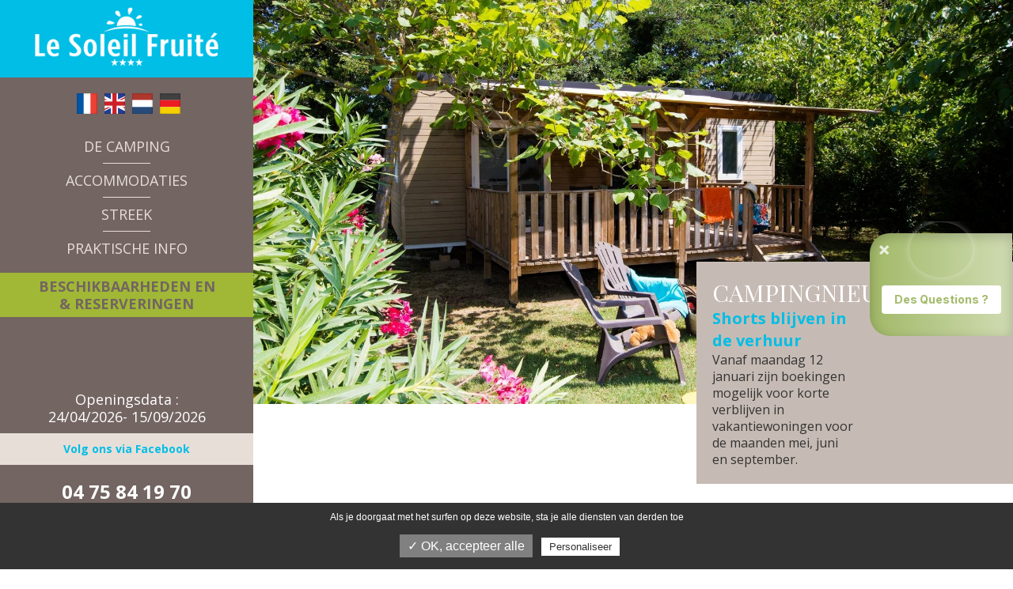

--- FILE ---
content_type: text/html; charset=ISO-8859-1
request_url: https://www.lesoleilfruite.com/nl/camping-rhones-alpes
body_size: 7374
content:
<!DOCTYPE html>
<html lang="nl">
<head>
	<meta charset="iso-8859-1">
	<base href="https://www.lesoleilfruite.com/">
	<title>Camping Rhône-Alpes | Le Soleil Fruité</title>
<meta name="description" content="Kom genieten op onze camping in de regio Rhône-Alpes. Beleef de mooie omgeving en ervaar alle toffe faciliteiten en activiteiten op de camping. Boek nu!">
<meta name="robots" content="index,follow">
	<link rel="alternate" hreflang="fr-FR" href="https://www.lesoleilfruite.com/fr/camping-rhones-alpes" />
	<link rel="alternate" hreflang="en-GB" href="https://www.lesoleilfruite.com/en/nouvelle-page-copie-copie-copie" />
	<link rel="alternate" hreflang="nl-NL" href="https://www.lesoleilfruite.com/nl/camping-rhones-alpes" />
	<link rel="alternate" hreflang="de-DE" href="https://www.lesoleilfruite.com/de/nouvelle-page-copie-copie-copie" />
	<meta name="viewport" content="width=device-width, initial-scale=1">
<meta content="IE=edge,chrome=1" http-equiv="X-UA-Compatible"/>
<!--[if lt IE 9]>
	<script src="http://html5shiv.googlecode.com/svn/trunk/html5.js"></script>
	<script src="https://cdnjs.cloudflare.com/ajax/libs/respond.js/1.4.2/respond.min.jss"></script>
<![endif]-->

<meta name="google-site-verification" content="GhRRmbtiVwlJOvbOHH8H3Nxgae3o0psFRM5SD4zeqb8" />

<!-- Google Tag Manager -->
<script>(function(w,d,s,l,i){w[l]=w[l]||[];w[l].push({'gtm.start':
new Date().getTime(),event:'gtm.js'});var f=d.getElementsByTagName(s)[0],
j=d.createElement(s),dl=l!='dataLayer'?'&l='+l:'';j.async=true;j.src=
'https://www.googletagmanager.com/gtm.js?id='+i+dl;f.parentNode.insertBefore(j,f);
})(window,document,'script','dataLayer','GTM-5888H7N');</script>
<!-- End Google Tag Manager -->

 <!-- Matomo Tag Manager -->
<script>
var _mtm = window._mtm = window._mtm || [];
_mtm.push({'mtm.startTime': (new Date().getTime()), 'event': 'mtm.Start'});
(function() {
var d=document, g=d.createElement('script'), s=d.getElementsByTagName('script')[0];
g.async=true; g.src='https://analytics.premiere.page/js/container_asJ0M7ke.js'; s.parentNode.insertBefore(g,s);
})();
</script>
<!-- End Matomo Tag Manager --> 

<!-- Global site tag (gtag.js) - Google Analytics 
<script async src="https://www.googletagmanager.com/gtag/js?id=UA-153681322-1"></script>

 window.dataLayer = window.dataLayer || [];
 function gtag(){dataLayer.push(arguments);}
 gtag('js', new Date());
 gtag('set', 'linker', {
     'domains': ['premium.secureholiday.net', 'www.premium.secureholiday.net', 'secureholiday.net', 'www.secureholiday.net', 'payline.com', 'www.payline.com', 'lesoleilfruite.com'],
     'decorate_forms': true,
   });

  gtag('config', 'UA-153681322-1');
</script>
-->

<link href="ressources/images/favicon.ico" rel="shortcut icon"/>
<link href="ressources/images/favicon.ico" type="image/x-icon" rel="icon"/>
<link href="ressources/images/favicon.png" type="image/png" rel="icon"/>

<link rel="stylesheet" href="ressources/css/style-10.css" media="screen" />

<!-- Webmaster Tools -->
<meta name="google-site-verification" content="oWzZybz0Z774yjv5lcyHwwST4zW0gUqFtd8tUSXbbnc" />

<!-- Tarteaucitron -->
<script type="text/javascript" src="https://rgpd.camp-ebox.com/tarteaucitron/tarteaucitron.js"></script>
<script type="text/javascript">
	// Langue
	var tarteaucitronForceLanguage = 'nl';
	
	// Version Camp-Ebox
	var campeboxVersion = 4;
	
	// Init	
	tarteaucitron.init({
		"hashtag": "#tarteaucitron",
		"highPrivacy": false,
		"orientation": "bottom",
		"adblocker": false,
		"showAlertSmall": false,
		"cookieslist": false,
		"removeCredit": false,
		"handleBrowserDNTRequest": false,
	});

	// --> Analytics Universal
     // tarteaucitron.user.analyticsUa = 'UA-153681322-1';
     // tarteaucitron.user.analyticsMore = function () { 
      /* add here your optionnal ga.push() */ 
     // ga('set', 'allowLinker', true);
     // ga('require', 'linker');
     // ga('linker:autoLink', ['premium.secureholiday.net', 'www.premium.secureholiday.net', 'secureholiday.net', 'www.secureholiday.net', 'payline.com', 'www.payline.com', 'lesoleilfruite.com'], false, true);
      // };
     // (tarteaucitron.job = tarteaucitron.job || []).push('analytics');
	
	// Google Maps Embed
	(tarteaucitron.job = tarteaucitron.job || []).push('googlemapsembed');

        // Google maps Region
        (tarteaucitron.job = tarteaucitron.job || []).push('googlemapsregion');

	// --- /// SECUREHOLIDAY V3 - 2020 - bookingpremium
	tarteaucitron.user.idSecureholidayV3_2020= 2327;
	(tarteaucitron.job = tarteaucitron.job || []).push('secureholidayV3_2020');

</script>

<!-- Hotjar Tracking Code for Le Soleil Fruite > redonlinemarketing.fr -->
<script>
    (function(h,o,t,j,a,r){
        h.hj=h.hj||function(){(h.hj.q=h.hj.q||[]).push(arguments)};
        h._hjSettings={hjid:3345548,hjsv:6};
        a=o.getElementsByTagName('head')[0];
        r=o.createElement('script');r.async=1;
        r.src=t+h._hjSettings.hjid+j+h._hjSettings.hjsv;
        a.appendChild(r);
    })(window,document,'https://static.hotjar.com/c/hotjar-','.js?sv=');
</script>



</head>
<body>
		<div id="page_42" class="wrapper">
		<!-- Google Tag Manager (noscript) -->
<noscript><iframe src="https://www.googletagmanager.com/ns.html?id= GTM-5888H7N  "
height="0" width="0" style="display:none;visibility:hidden"></iframe></noscript>
<!-- End Google Tag Manager (noscript) -->

<button class="hamburger hamburger--elastic" tabindex="0"
	aria-label="Menu" role="button" type="button" aria-controls="navigation" >
	<span class="hamburger-box">
		<span class="hamburger-inner"></span>
	</span>
	<span class="hamburger-label">Menu</span>
</button>
<header id="main_header" class="container-fluid main_header">
  <div class="row">

    <div id="logo">
      <a href="nl/">
        <img src="ressources/images/logo-camping-le-soleil-fruite.png" width="186" height="90" alt="Logo camping Le Soleil Fruite" />
      </a>
    </div>

    <nav id="nav_lang">
      <ul>
        <li><a href="fr/" title="Site en Francais"><i class="icons-flag-fr">Website in het Frans</i></a></li>
        <li><a href="en/" title="Website in English"><i class="icons-flag-en">Website in het Engels</i></a></li>
        <li><a href="nl/" title="Website in het Nederlands"><i class="icons-flag-nl">Website in het Nederlands</i></a></li>
        <li><a href="de/" title="Webseite auf Deutsch"><i class="icons-flag-de">Website in het Duits</i></a></li>
      </ul>
    </nav>

    <div id="header_info">
      <span class="open_date">Openingsdata : <br />24/04/2026- 15/09/2026</span>
    </div>

    <nav id="menu">
      <ul class="navigation"><!--
--><li class="menu-1 id-1">
<a href="javascript:;" title="De camping" class="noclic">De camping</a>
<div class="sousmenu"><ul><!--
--><li class="menu-1-1 id_sm-1_2"><a href="https://www.lesoleilfruite.com/nl/" title="Home">Home</a></li><!--
--><li class="menu-1-2 id_sm-1_3"><a href="https://www.lesoleilfruite.com/nl/waterpark" title="Waterpark">Waterpark</a></li><!--
--><li class="menu-1-3 id_sm-1_22"><a href="https://www.lesoleilfruite.com/nl/speciaal-voor-kinderen" title="Speciaal voor kinderen">Speciaal voor kinderen</a></li><!--
--><li class="menu-1-4 id_sm-1_4"><a href="https://www.lesoleilfruite.com/nl/animaties" title="Animaties">Animaties</a></li><!--
--><li class="menu-1-5 id_sm-1_5"><a href="https://www.lesoleilfruite.com/nl/faciliteiten" title="Faciliteiten ">Faciliteiten </a></li><!--
--><li class="menu-1-6 id_sm-1_23"><a href="https://www.lesoleilfruite.com/nl/kinderboerderij" title="Kinderboerderij">Kinderboerderij</a></li><!--
--></ul></div>
</li><!--
--><li class="menu-2 id-14">
<a href="javascript:;" title="Accommodaties" class="noclic">Accommodaties</a>
<div class="sousmenu"><ul><!--
--><li class="menu-2-1 id_sm-14_6"><a href="https://www.lesoleilfruite.com/nl/stacaravans" title="Stacaravans">Stacaravans</a></li><!--
--><li class="menu-2-2 id_sm-14_40"><a href="https://www.lesoleilfruite.com/nl/lodgetenten" title="Lodgetenten ">Lodgetenten </a></li><!--
--><li class="menu-2-3 id_sm-14_7"><a href="https://www.lesoleilfruite.com/nl/kampeerplaatsen" title="Kampeerplaatsen">Kampeerplaatsen</a></li><!--
--><li class="menu-2-4 id_sm-14_8"><a href="https://www.lesoleilfruite.com/nl/tarieven" title="Tarieven">Tarieven</a></li><!--
--></ul></div>
</li><!--
--><li class="menu-3 id-9">
<a href="https://www.lesoleilfruite.com/nl/streek" title="Streek">Streek</a>
</li><!--
--><li class="menu-4 id-15">
<a href="javascript:;" title="Praktische info" class="noclic">Praktische info</a>
<div class="sousmenu"><ul><!--
--><li class="menu-4-1 id_sm-15_10"><a href="https://www.lesoleilfruite.com/nl/fotogalerij" title="Fotogalerij">Fotogalerij</a></li><!--
--><li class="menu-4-2 id_sm-15_11"><a href="https://www.lesoleilfruite.com/nl/nieuws" title="Nieuws">Nieuws</a></li><!--
--><li class="menu-4-3 id_sm-15_12"><a href="https://www.lesoleilfruite.com/nl/contact-route" title="Contact / Route">Contact / Route</a></li><!--
--></ul></div>
</li><!--
--></ul>
    </nav>

    <a href="https://bookingpremium.secureholiday.net/nl/2327/" class="btn_bg_green_h btn_tarif" target="_blank">Beschikbaarheden en <br />&amp; reserveringen</a>

    <div class="main_header_B">
      <span class="open_date">Openingsdata : <br />24/04/2026- 15/09/2026</span>
      <a href="https://fr-fr.facebook.com/campinglesoleilfruite/" target="_blank" class="btn_facebook">Volg ons via Facebook</a>
      <span class="tel_header"><i class="icons-tel_header">&nbsp;</i> 04 75 84 19 70</span>
      <span class="mention_header">Ontwerp  <a href="http://www.ese-communication.com/fr/" rel="nofollow">ESE Communication</a> 
        <br /><a href="https://www.lesoleilfruite.com/nl/mentions-legales">Disclaimer</a>
        <br /> <a href="https://www.lesoleilfruite.com/nl/privacy-policy">Privacybeleid</a></span>
    </div>

  </div>
</header>
	<section id="slider_top" class="slider_top header_W_P">
	  <div class="">
		<img width="1600" height="851" src="ressources/images/slider_top-placeholder.png" alt="placeholder" class="slider_top-placeholder"/>
		<div class="flexslider">
		  <ul class="slides">
			
				<li>
				  <figure><div>
					<img width="1600" height="851" src="https://www.lesoleilfruite.com/ressources/medias/398-editeur_page_bloc_element-171-galerie-soleil-fruite-2017-0023-copier-1600x851.jpg" alt="171 galerie soleil fruite 2017 0023 copier"/>
					</div></figure>
				</li>
			
			
			
			
			
		  </ul>
		</div>
	  </div>
	</section>
<aside id="actu_teaser" class="actu_teaser header_W_P container-fluid wow fadeInRight" data-wow-delay="400ms">
  <div class="row">

    <div class="actu_teaser-content col-lg-5 col-lg-offset-7">
      <div class="flexslider">
        <ul class="slides">
          <li class="article_actu" data-url="https://www.lesoleilfruite.com/nl/shorts-blijven-in-de-verhuur">
            <a href="https://www.lesoleilfruite.com/nl/nieuws" class="inner_li row">
              
              <span class="col-xs-8 col-xs-offset-1 col-sm-6 col-sm-offset-0 article_actu-tx">
                <span class="inner">
                  <span class="titre">Campingnieuws</span><br />
                  <span class="sstitre">Shorts blijven in de verhuur</span><br />
                  <span class="tx">Vanaf maandag 12 januari zijn boekingen mogelijk voor korte verblijven in vakantiewoningen voor de maanden mei, juni en september.</span>
                </span>
              </span>
            </a>
            </li>
        </ul>
      </div>
    </div>

  </div>
</aside><section id="main_section" class="header_W_P main_section container-fluid">
	<div class="main_section-inner row">

		
			<header class="main_section-header col-xs-10 col-xs-offset-1 col-sm-10 col-sm-offset-1">
				<div class="bar_B">
					<h1>Camping Rh&ocirc;ne-Alpes: ontdek ons vakantieparadijs</h1>

<p>Van de indrukwekkende Franse Alpen tot aan de weelderige groene landschappen van de <a href="https://www.lesoleilfruite.com/nl/camping-ardeche"><span style="color:#a1b835;"><u>Ard&egrave;che</u></span></a> en de betoverende schoonheid van de Dr&ocirc;me&hellip;. Kamperen in de regio Rh&ocirc;ne-Alpes is een heerlijke beleving en perfect voor een geweldige vakantie. Camping Le Soleil Fruit&eacute; is gelegen in het departement Dr&ocirc;me en hier geniet u van een heerlijke vakantie met het gezin of met vrienden. Ontdek snel meer!</p>

				</div>
			</header>
		
				
		<section class="main_section-content col-xs-10 col-xs-offset-1 col-sm-8 col-sm-offset-2">
			<div class="row">
				
					<div class="col-sm-5 col-md-12 col-lg-5 wow fadeIn">
						<h2>Ontdek de regio Rh&ocirc;ne-Alpes vanaf de camping</h2>

<p>Beleef tijdens een verblijf in de regio Rh&ocirc;ne-Alpes wandelroutes die leiden naar verborgen bergtoppen, maak kennis met de lokale flora en fauna of verken de schilderachtige dorpjes die doordrenkt zijn van eeuwenoude geschiedenis en cultuur. In de oorspronkelijke regio Rh&ocirc;ne-Alpes, waar Camping Le Soleil Fruit&eacute; voor de samenvoeging met de <a href="https://www.lesoleilfruite.com/nl/camping-auvergne"><span style="color:#a1b835;"><u>Auvergne</u></span></a> ook deel van was, kunt u diverse schitterende bezienswaardigheden ontdekken. We zetten graag de 5 mooiste op een rijtje:</p>

<h3>1. Mont Blanc</h3>

<p>Als hoogste berg van West-Europa is de Mont Blanc een icoon van de Alpen en de <i>place to be</i> voor bergbeklimmers en natuurliefhebbers. Bovendien geniet u van de top van de mooiste vergezichten.</p>

<h3>2. <a href="https://www.lesoleilfruite.com/nl/le-palais-ideal-du-facteur-cheval"><span style="color:#a1b835;"><u>Palais Id&eacute;al du Facteur Cheval</u></span></a></h3>

<p>Dit unieke bouwwerk in Hauterives is het levenswerk van postbode Ferdinand Cheval, die 33 jaar lang een betoverend paleis van kiezels en stenen heeft gebouwd, ge&iuml;nspireerd door zijn dromen en verbeelding.</p>

<h3>3. <a href="https://www.lesoleilfruite.com/nl/camping-lyon"><span style="color:#a1b835;"><u>Lyon</u></span></a></h3>

<p>Deze historische stad staat op de werelderfgoedlijst van Unesco vanwege de prachtige architectuur, de oude steegjes van Vieux Lyon, de indrukwekkende kathedraal en het bruisende culinaire aanbod.</p>

<h3>4. Gorges de l&#39;Ard&egrave;che</h3>

<p>De Gorges de l&rsquo;Ard&egrave;che is een wonderbaarlijke kloof gevormd door de rivier de Ard&egrave;che en biedt adembenemende uitzichten en prachtige natuur. Verken de kloof per kano, auto of te voet en bewonder de natuurlijke rotsformaties.</p>

<h3>5. Annecy</h3>

<p>Dit charmante stadje staat bekend om het prachtige meer van Annecy, omringd door betoverende Alpenlandschappen. De stad zelf is schilderachtig met middeleeuwse straatjes, kleurrijke huizen en een historisch centrum.</p>

					</div>
				
				
					<div class="col-sm-5 col-sm-offset-2 col-md-12 col-md-offset-0 col-lg-5 col-lg-offset-2 wow fadeIn" data-wow-delay="400ms">
						<h2>Faciliteiten op onze camping in Frankrijk in de Rh&ocirc;ne Alpes</h2>

<p>Ultiem genieten tijdens een vakantie in de Rh&ocirc;ne Alpes kan bij Camping Le Soleil Fruit&eacute;. Spring in het verkoelende water van een van onze <a href="https://www.lesoleilfruite.com/nl/waterpark"><span style="color:#a1b835;"><u>zwembaden</u></span></a> of kies voor een plons in het water vanaf onze waterglijbaan. Dit is perfect na bijvoorbeeld meedoen aan een gaaf sporttoernooi of een van de andere activiteiten onder begeleiding van het enthousiaste animatieteam. Bovendien kunnen de jongste gasten in de ochtend lekker spelen met leeftijdsgenootjes tijdens de Miniclub. Verder vindt u op onze camping een lekker restaurant. Hier kunt u onder andere genieten van salades, pizza&rsquo;s, vlees- en visgerechten, gemaakt met lokale ingredi&euml;nten.</p>

<h2>Boek uw verblijf op de camping in de Rh&ocirc;ne Alpes in Frankrijk</h2>

<p>Als u wilt verblijven bij Camping Le Soleil Fruit&eacute; kunt u kiezen uit diverse comfortabele <a href="https://www.lesoleilfruite.com/nl/vakantiehuisjes-drome"><span style="color:#a1b835;"><u>accommodaties</u></span></a> zoals lodgetenten en stacaravans of voor een <a href="https://www.lesoleilfruite.com/nl/kampeerplaatsen"><span style="color:#a1b835;"><u>ruime staanplaats</u></span></a> voor tenten, caravans en campers. Zo kan iedereen op zijn of haar eigen manier de sfeer van onze gezellige camping proeven. Kom daarom heerlijk genieten tussen de fruitbomen op onze camping in de Rh&ocirc;ne-Alpes. Boek nu!</p>

					</div>
				
			</div>
		</section>
	
	</div>
</section><div id="wrapper-footer" class="header_W_P container-fluid">
	<footer id="main_footer" class="row main_footer">

		<div class="main_footer-top col-xs-10 col-xs-offset-1 col-sm-8 col-sm-offset-2">
			<div class="row">
				<div class="main_footer-doc col-sm-3">
					<span class="titre bar_B">Documents utiles</span>
					<ul class="list_dl">
						<li><a target="_blank" href="ressources/documents/brochure-2025-camping-soleil-fruite.pdf">Notre brochure</a></li>
                        <li><a target="_blank" href="ressources/documents/plan-2025-camping-soleil-fruite.pdf">Plan du camping</a></li>
						<li><a target="_blank" href="ressources/documents/cgv-soleil-fruite-2024.pdf">Conditions Générales de Vente</a></li>
                      	<li><a target="_blank" href="ressources/documents/reglement-interieur-2024.pdf">Réglement intérieur</a></li>
						<li><a target="_blank" href="ressources/documents/menu-restaurant-2025---camping-soleil-fruite.pdf">Carte du Restaurant</a></li>
					</ul>
				</div>
				<div class="main_footer-addr col-sm-4 col-sm-offset-1">
					<span class="titre bar_B">Nos Coordonnées</span>
					<p><strong>Camping Le Soleil Fruité</strong><br />
					480 chemin des Communaux<br />
					26300 Châteauneuf Sur Isère<br />
					<br />
					<strong>Tél. 33 (0)4 75 84 19 70</strong><br />
					Fax: 33 (0)4 75 78 05 85<br />
					<br />
					GPS : 45°00&#8217;06.5&#8217;&#8217;N - 4°53&#8217;41.8&#8217;&#8217;E</p>
				</div>
				<div class="main_footer-reso col-sm-3 col-sm-offset-1">
					<span class="titre bar_B">Réseaux sociaux</span>
					<ul class="list_reso">
						<li><a href="https://fr-fr.facebook.com/campinglesoleilfruite/" class="icons-facebook">Facebook</a></li>
            <li><a href="https://www.instagram.com/campinglesoleilfruite/?hl=fr" class="icons-instagram">Instagram</a></li>
						<li><a href="https://www.tripadvisor.fr/Hotel_Review-g1369951-d3822334-Reviews-Camping_Le_Soleil_Fruite-Chateauneuf_sur_Isere_Drome_Auvergne_Rhone_Alpes.html" class="icons-tripadvisor">TripAdvisor</a></li>
					</ul>
				</div>
			</div>
          
          <div class="row">
            <ul id="list_logo">
              
              <li><img src="ressources/images/card acsi 2026.jpg" title="Acsi camping card"/></li>
              <li><img src="ressources/images/adac-campcard-2023.jpg" title="Adac camping card"/></li>

              <li><img src="ressources/images/acsi.gif" title="Acsi"/></li>
              <li><img src="ressources/images/ancv.gif" title="Ancv"/></li>
              <li><img src="ressources/images/tourisme.gif" title="Tourisme"/></li>
              <li><a href="https://www.camping-drome.com/" target="_blank" rel="nofollow" class=""><img src="ressources/images/camping-drome.png" title="Camping Drome"/></a></li>
              <li><a href="https://www.campingdirect.com/fr/reservation-emplacement-mobil-home/drome/camping-chateauneuf-sur-isere/camping-le-soleil-fruite" target="_blank" rel="dofollow" class=""><img src="ressources/images/water-park.png" title="Waterpark"/></a></li>
              <li><a href="https://www.camping-parc-aquatique.fr/camping/camping-drome-le-soleil-fruite/" target="_blank" rel="noopener"><img src="/ressources/medias/253-galerie-camping-parc-aquatique-soleil-fruite.png" alt="camping soleil fruité avec parc aquatique" width="110px" /></a></li>
            </ul>
          </div>
		</div>

	</footer>
</div>
	</div>
	<script
  src="https://code.jquery.com/jquery-3.2.1.min.js"
  integrity="sha256-hwg4gsxgFZhOsEEamdOYGBf13FyQuiTwlAQgxVSNgt4="
  crossorigin="anonymous"></script>

<script src="https://cdnjs.cloudflare.com/ajax/libs/jquery.hoverintent/1.9.0/jquery.hoverIntent.min.js"></script>
<script src="https://cdnjs.cloudflare.com/ajax/libs/jquery-easing/1.4.1/jquery.easing.min.js"></script>
<script src="https://cdnjs.cloudflare.com/ajax/libs/smoothscroll/1.4.6/SmoothScroll.min.js"></script>

<!--  Plug -->
<script src="https://cdnjs.cloudflare.com/ajax/libs/flexslider/2.6.4/jquery.flexslider-min.js"></script>
<script src="ressources/plugin/fancybox/jquery_fancybox.js"></script>

<!-- FancyBox > Add Thumbnail helper (this is optional) -->
<script src="ressources/plugin/fancybox/helpers/jquery_fancybox-thumbs.js?v=1.0.7"></script>

<script src="ressources/plugin/jquery_vgrid_min.js"></script>
<script src="ressources/js/script.js"></script>

<script src="https://cdnjs.cloudflare.com/ajax/libs/wow/1.1.2/wow.min.js"></script>
<script>new WOW().init();</script>


<!-- Balise d'intégration de Tess Consulting -->
<script async
id='xeko-embed-chatbot-script'
data-chatbot-id='693ad8e013d2de503461b801'
src='https://cdn.xeko.ai/embed.js'>
</script>


<script type="application/ld+json">
{
"@context": "http://schema.org/",
"@type": "Campground",
"name": "Camping Le Soleil Fruité",
"telephone": "+33475841970",
"image": "https://www.lesoleilfruite.com/ressources/images/logo-camping-le-soleil-fruite.png",
"email": "contact@lesoleilfruite.com",
"priceRange": "€€ - €€€",
	"Address": [
		{
		"@type": "PostalAddress",
		"streetAddress": "480 Chemin Des Communaux",
		"postalCode": "26300",
		"addressLocality": "Châteauneuf-sur-Isère
"
		}
	]
}
</script>

		</body>
</html>


--- FILE ---
content_type: text/css; charset=utf-8
request_url: https://assistant.xeko.ai/_next/static/css/e8a1b4a927483fab.css
body_size: 5673
content:
.chat_chatContainer__WxWFe{display:flex;flex-direction:column;height:calc(100% - 64px);background:#f9fafb}.chat_messages__P_Z1o{flex:1;overflow-y:auto;padding:16px;display:flex;flex-direction:column}.chat_inputForm__9HkcX{padding:16px;border-top:1px solid #eee;display:flex;gap:8px}.chat_input__ApnSz{flex:1;padding:12px;border:1px solid #eee;border-radius:16px;font-size:14px;height:48px;background-color:#f3f4f6;transition:all .2s ease-in-out}.chat_input__ApnSz:focus{border-color:var(--primary-color);box-shadow:0 0 0 3px rgba(59,130,246,.15);outline:none}.chat_button__ZLXgb{padding:12px;border:none;border-radius:50%;cursor:pointer;width:48px;height:48px;display:flex;align-items:center;justify-content:center;transition:all .2s ease-in-out}.chat_button__ZLXgb:hover{transform:scale(1.05);box-shadow:0 4px 6px -1px rgba(0,0,0,.1)}.chat_button__ZLXgb:disabled{opacity:.5}.chat_assistantMessage__9hB97,.chat_userMessage__i6BG1{max-width:80%;padding:12px;margin:4px 0;border-radius:12px}.chat_userMessage__i6BG1{align-self:flex-end;box-shadow:0 1px 3px rgba(0,0,0,.05)}.chat_assistantMessage__9hB97{align-self:flex-start;padding:12px 16px;border-radius:12px;border-bottom-left-radius:4px;max-width:80%;width:auto;display:inline-block;background-color:#fff;border:1px solid #e5e7eb;box-shadow:0 1px 3px rgba(0,0,0,.05);color:#1f2937;word-wrap:break-word;overflow-wrap:break-word;overflow:hidden}.chat_assistantMessage__9hB97 img{max-width:100%;margin:8px 0;border-radius:8px}.chat_assistantMessage__9hB97 a{color:#3b82f6;text-decoration:underline;word-break:break-word;overflow-wrap:break-word;display:inline-block;max-width:100%}.chat_assistantMessage__9hB97 a:hover{text-decoration:none}.chat_assistantMessage__9hB97 p{margin:0;color:#1f2937}.chat_assistantMessage__9hB97 strong{font-weight:600;color:#1f2937}.chat_assistantMessage__9hB97 em{font-style:italic;color:#4b5563}.chat_codeMessage__Po4Wn{padding:10px 16px;font-family:monospace;counter-reset:line}.chat_codeMessage__Po4Wn>div{margin-top:4px}.chat_codeMessage__Po4Wn span{margin-right:8px}.chat_typing-indicator__XGkV9{display:flex;gap:6px;padding:4px 0}.chat_typing-dot__wKInF{width:10px;height:10px;border-radius:50%;background-color:#9ca3af;animation:chat_typing__WATjS 1.4s infinite both}.chat_typing-dot__wKInF:nth-child(2){animation-delay:.2s}.chat_typing-dot__wKInF:nth-child(3){animation-delay:.4s}@keyframes chat_typing__WATjS{0%{opacity:.3;transform:translateY(0)}50%{opacity:1;transform:translateY(-4px)}to{opacity:.3;transform:translateY(0)}}.chat_chat-window__dwqZJ{position:fixed;bottom:20px;right:20px;width:420px;max-width:90%;height:var(--chat-height);display:flex;flex-direction:column;background:#fff;border-radius:24px;box-shadow:0 8px 30px rgba(0,0,0,.15);font-size:var(--font-size);line-height:1.5;z-index:100000;opacity:0;transform:translateX(20px);transition:opacity .4s var(--transition),transform .4s var(--transition);pointer-events:none}.chat_chat-window__dwqZJ.chat_show__ip1Qc{opacity:1;pointer-events:all;transform:translateX(0)}.chat_chat-header__FLw5q{padding:14px 20px;color:#fff;display:flex;align-items:center;justify-content:space-between;border-top-left-radius:24px;border-top-right-radius:24px;height:70px}.chat_header-avatar__4sfO0{width:36px;height:36px;background:var(--assistant-avatar) no-repeat center/cover;border-radius:50%;border:2px solid hsla(0,0%,100%,.3);margin-right:12px}.chat_message-row__UNXRm{display:flex;align-items:flex-start;margin-bottom:18px}.chat_message__CZJC2.chat_assistant__N_NKb,.chat_message__CZJC2.chat_user__LhNWm{max-width:80%;box-shadow:0 1px 3px rgba(0,0,0,.05);padding:12px 16px;border-radius:12px;word-break:break-word;font-size:var(--message-font-size)}.chat_assistant-row__X0sNn{justify-content:flex-start}.chat_user-row__pS_hp{justify-content:flex-end}.chat_typing-indicator__XGkV9{border-radius:10px;padding:8px 12px;display:inline-flex;align-items:center;max-width:80%}.chat_typing-indicator__XGkV9 span{display:inline-block;width:5px;height:5px;border-radius:50%;margin:0 2px;animation:chat_blink__z9h7X 1s infinite alternate}@keyframes chat_blink__z9h7X{0%{opacity:.3}to{opacity:1}}.chat_assistantMessage__9hB97 ol,.chat_assistantMessage__9hB97 ul{padding-left:20px;margin:8px 0;color:#1f2937}.chat_assistantMessage__9hB97 ul{list-style-type:disc}.chat_assistantMessage__9hB97 ol{list-style-type:decimal}.chat_assistantMessage__9hB97 li{margin-bottom:4px;color:#1f2937}@keyframes chat_ping__4iBkp{75%,to{transform:scale(2);opacity:0}}.chat_online-indicator__4XHkZ{width:10px;height:10px;background-color:#10b981;border-radius:50%;position:relative}.chat_online-indicator__4XHkZ:after{content:"";position:absolute;width:100%;height:100%;border-radius:50%;background-color:#10b981;animation:chat_ping__4iBkp 1.5s cubic-bezier(0,0,.2,1) infinite;opacity:.6}@keyframes chat_pulse__9gzRt{0%{transform:scale(1);box-shadow:0 0 0 0 rgba(59,130,246,.7)}70%{transform:scale(1.05);box-shadow:0 0 0 10px rgba(59,130,246,0)}to{transform:scale(1);box-shadow:0 0 0 0 rgba(59,130,246,0)}}.chat_chat-input-container__UMSd2{padding:0;position:relative;z-index:2147483647;background-color:#fff;position:sticky;bottom:0;transition:transform .2s ease,padding .2s ease,box-shadow .2s ease}.chat_chat-input__jT_W_{display:flex;align-items:center;background-color:#f3f4f6;border-radius:16px;overflow:hidden;padding:4px;transition:all .2s ease-out;transform-origin:bottom center;border:1px solid transparent;will-change:transform,background-color,box-shadow}.chat_chat-input__jT_W_:focus-within{background-color:#fff;border:1px solid var(--primary-color,#3b82f6);box-shadow:0 0 0 3px rgba(59,130,246,.15)}.chat_input-field-wrapper__XQYJw{flex:1;padding:0;display:flex;align-items:center}.chat_zoomed-input__e0503{transform:translateY(-2px);box-shadow:0 4px 20px rgba(0,0,0,.15)!important}.chat_zoomed-input__e0503 .chat_chat-input__jT_W_{transform:scale(1.02);background-color:#fff!important;box-shadow:0 2px 15px rgba(0,0,0,.1)!important;border:1px solid #e5e7eb!important}.chat_zoomed-input__e0503 .chat_input-field-wrapper__XQYJw{padding:0 8px}.chat_zoomed-input__e0503 textarea.chat_input-field__58itW{font-size:16px!important}.chat_keyboard-open__Cl3NV{position:relative;overflow:hidden}.chat_keyboard-open__Cl3NV .chat_chat-container__x9Kuh{height:100%;padding-bottom:var(--keyboard-height,0)}.chat_chat-container__x9Kuh{transition:all .2s ease-out}@supports (-webkit-touch-callout:none){textarea.chat_input-field__58itW{font-size:16px!important}}.chat_chat-input-container__UMSd2.chat_zoomed-input__e0503{position:sticky;bottom:0;z-index:2147483647}@supports (-webkit-touch-callout:none){.chat_keyboard-open__Cl3NV form{position:absolute!important;bottom:0!important;left:0!important;right:0!important}}textarea.chat_input-field__58itW{width:100%;border:none;outline:none;background-color:transparent;font-size:15px;padding:8px 4px;resize:none;max-height:100px;color:#1f2937;line-height:1.5;overflow-y:auto;scrollbar-width:none;display:flex;align-items:center;vertical-align:middle}textarea.chat_input-field__58itW::-webkit-scrollbar{display:none}textarea.chat_input-field__58itW::-moz-placeholder{color:#6b7280}textarea.chat_input-field__58itW::placeholder{color:#6b7280}.chat_send-btn__vz_3v{width:40px;height:40px;border-radius:50%;display:flex;justify-content:center;align-items:center;border:none;cursor:pointer;transition:all .2s ease-in-out;box-shadow:0 1px 2px rgba(0,0,0,.05);flex-shrink:0}.chat_send-btn__vz_3v:hover{transform:scale(1.05);box-shadow:0 4px 6px rgba(0,0,0,.1)}@media (max-width:768px){.chat_chat-window__dwqZJ{width:380px}.chat_chat-container__x9Kuh.chat_input-focused__xQDcH{background-color:rgba(249,250,251,.97)}.chat_input-focused__xQDcH .chat_flex-grow__EJkr3.chat_overflow-y-auto__SfZ4K{padding-bottom:100px;scroll-behavior:smooth;-webkit-overflow-scrolling:touch}.chat_input-focused__xQDcH .chat_chat-input-container__UMSd2{padding:8px 0;background-color:hsla(0,0%,100%,.98);box-shadow:0 -2px 10px rgba(0,0,0,.05);position:fixed!important;left:0;right:0;bottom:0}.chat_keyboard-open__Cl3NV .chat_chat-container__x9Kuh{position:relative;width:100%;height:100%}.chat_keyboard-open__Cl3NV .chat_chat-input-container__UMSd2{transform:translateZ(0);-webkit-transform:translateZ(0)}}@media (max-width:480px){.chat_chat-window__dwqZJ{width:100%!important;max-width:100%!important;bottom:0;right:0;left:0;height:100vh}.chat_chat-header__FLw5q,.chat_chat-window__dwqZJ{border-radius:0!important}.chat_chat-header__FLw5q p{font-size:15px!important}.chat_footer-text___MXsN{font-size:11px!important}}.chat_mcp-loading-dot__0TXWa{width:8px;height:8px;border-radius:50%;display:inline-block;animation:chat_mcp-bounce__6K8Uv 1.4s infinite both}.chat_mcp-loading-dot-1__zKwUC{animation-delay:0s}.chat_mcp-loading-dot-2__vv0Jz{animation-delay:.16s}.chat_mcp-loading-dot-3__YWuyo{animation-delay:.32s}@keyframes chat_mcp-bounce__6K8Uv{0%,80%,to{transform:scale(.8);opacity:.5}40%{transform:scale(1.2);opacity:1}}.chat_mcp-progress-bar__d4_Ft{height:100%;width:30%;border-radius:inherit;animation:chat_mcp-progress__d8J_h 2s ease-in-out infinite}@keyframes chat_mcp-progress__d8J_h{0%{width:0;margin-left:0}50%{width:40%;margin-left:30%}to{width:0;margin-left:100%}}@keyframes chat_fadeInOut__qccwJ{0%{opacity:.3}50%{opacity:1}to{opacity:1}}.chat_image-gallery__MH7X_{margin:12px 0;width:100%;overflow:hidden}.chat_image-gallery-scroll__lY0oC{display:flex;gap:8px;overflow-x:auto;overflow-y:hidden;padding:4px 0;scroll-behavior:smooth;-webkit-overflow-scrolling:touch;scrollbar-width:thin;scrollbar-color:#cbd5e0 #f3f4f6}.chat_image-gallery-scroll__lY0oC::-webkit-scrollbar{height:6px}.chat_image-gallery-scroll__lY0oC::-webkit-scrollbar-track{background:#f3f4f6;border-radius:3px}.chat_image-gallery-scroll__lY0oC::-webkit-scrollbar-thumb{background:#cbd5e0;border-radius:3px}.chat_image-gallery-scroll__lY0oC::-webkit-scrollbar-thumb:hover{background:#a0aec0}.chat_image-thumbnail__1_cG1{flex-shrink:0;width:120px;height:120px;border-radius:8px;overflow:hidden;cursor:pointer;transition:transform .2s ease,box-shadow .2s ease;border:2px solid #e5e7eb}.chat_image-thumbnail__1_cG1:hover{transform:scale(1.05);box-shadow:0 4px 12px rgba(0,0,0,.15);border-color:#3b82f6}.chat_image-thumbnail__1_cG1 img{width:100%;height:100%;-o-object-fit:cover;object-fit:cover;margin:0!important;border-radius:0!important}.chat_lightbox-overlay__IpBwW{position:fixed;top:0;left:0;right:0;bottom:0;z-index:9999999;display:flex;align-items:center;justify-content:center;animation:chat_fadeIn__oh5sR .2s ease;cursor:pointer}@keyframes chat_fadeIn__oh5sR{0%{opacity:0}to{opacity:1}}.chat_lightbox-content__mCOYf{position:relative;max-width:90vw;max-height:60vh;display:flex;align-items:center;justify-content:center;cursor:default}.chat_lightbox-image__d9loh{max-width:100vw;max-height:35vh;-o-object-fit:contain;object-fit:contain;transition:transform .3s ease;cursor:zoom-in}.chat_lightbox-image__d9loh:active{cursor:zoom-out;transform:scale(1.5)}.chat_lightbox-close__Zs7Ar{position:absolute;top:-50px;right:0;background:hsla(0,0%,100%,.1);border:2px solid hsla(0,0%,100%,.3);color:#fff;font-size:36px;width:44px;height:44px;border-radius:50%;cursor:pointer;display:flex;align-items:center;justify-content:center;line-height:1;transition:all .2s ease;padding:0}.chat_lightbox-close__Zs7Ar:hover{background:hsla(0,0%,100%,.2);border-color:hsla(0,0%,100%,.5);transform:scale(1.1)}.chat_lightbox-nav__Z9XYS{position:absolute;top:50%;transform:translateY(-50%);background:hsla(0,0%,100%,.1);border:2px solid hsla(0,0%,100%,.3);color:#fff;font-size:48px;width:50px;height:50px;border-radius:50%;cursor:pointer;display:flex;align-items:center;justify-content:center;line-height:1;transition:all .2s ease;padding:0;z-index:10}.chat_lightbox-nav__Z9XYS:hover{background:hsla(0,0%,100%,.2);border-color:hsla(0,0%,100%,.5);transform:translateY(-50%) scale(1.1)}.chat_lightbox-prev__OxyL0{left:-70px}.chat_lightbox-next__BjqAO{right:-70px}.chat_lightbox-counter__Fvn1z{position:absolute;bottom:-40px;left:50%;transform:translateX(-50%);background:hsla(0,0%,100%,.1);color:#fff;padding:8px 16px;border-radius:20px;font-size:14px;font-weight:500;border:1px solid hsla(0,0%,100%,.2)}.chat_cloutvertImage__Xn_3_{width:60px;height:60px;-o-object-fit:cover;object-fit:cover;border-radius:8px;cursor:pointer;transition:all .3s ease;flex-shrink:0}.chat_cloutvertImage__Xn_3_:hover{transform:scale(1.1)}.chat_cloutvertImageActive__cIf6E{width:200px;height:auto;z-index:10;box-shadow:0 4px 20px rgba(0,0,0,.3);-o-object-fit:cover;object-fit:cover;background-color:transparent}@media (max-width:768px){.chat_image-thumbnail__1_cG1{width:100px;height:100px}.chat_lightbox-prev__OxyL0{left:10px}.chat_lightbox-next__BjqAO{right:10px}.chat_lightbox-close__Zs7Ar{top:10px;right:10px}.chat_lightbox-nav__Z9XYS{width:40px;height:40px;font-size:32px}.chat_lightbox-counter__Fvn1z{bottom:20px}}.chat_accommodation-slider___cxtf{margin:16px 0;background:#fff;border-radius:12px;overflow:hidden;box-shadow:0 2px 8px rgba(0,0,0,.1);border:1px solid #e5e7eb}.chat_slider-image-container__pGrLv{position:relative;width:100%;height:300px;background:#f3f4f6;overflow:hidden;-moz-user-select:none;user-select:none;-webkit-user-select:none;touch-action:pan-y}.chat_slider-image__z30Bx{width:100%;height:100%;-o-object-fit:cover;object-fit:cover;display:block;transition:transform .3s ease}.chat_slider-image-placeholder__F_xll{width:100%;height:100%;display:flex;flex-direction:column;align-items:center;justify-content:center;color:#9ca3af;background:linear-gradient(135deg,#f3f4f6,#e5e7eb)}.chat_slider-image-placeholder__F_xll svg{margin-bottom:12px;opacity:.5}.chat_slider-image-placeholder__F_xll p{font-size:14px;margin:0}.chat_slider-arrow__7_eSt{position:absolute;top:50%;transform:translateY(-50%);width:44px;height:44px;border-radius:50%;border:none;background:rgba(59,130,246,.9);color:#fff;display:flex;align-items:center;justify-content:center;cursor:pointer;transition:all .2s ease;z-index:10;box-shadow:0 2px 8px rgba(0,0,0,.2)}.chat_slider-arrow__7_eSt:hover{transform:translateY(-50%) scale(1.1);box-shadow:0 4px 12px rgba(0,0,0,.3)}.chat_slider-arrow__7_eSt:active{transform:translateY(-50%) scale(.95)}.chat_slider-arrow-left__9geI9{left:12px}.chat_slider-arrow-right__DOVJ3{right:12px}.chat_slider-counter__pcWpC{position:absolute;top:12px;right:12px;background:rgba(0,0,0,.7);color:#fff;padding:6px 12px;border-radius:20px;font-size:13px;font-weight:600;z-index:10;-webkit-backdrop-filter:blur(4px);backdrop-filter:blur(4px)}.chat_slider-details___r06G{padding:20px}.chat_slider-title__ly72T{font-size:20px;font-weight:700;color:#1f2937;margin:0 0 12px;line-height:1.3}.chat_slider-meta__s7kE7{display:flex;flex-wrap:wrap;gap:12px;margin-bottom:16px}.chat_slider-meta__s7kE7 span{font-size:14px;color:#6b7280;display:flex;align-items:center;gap:4px}.chat_slider-establishment__yKm4k{font-weight:600;color:#374151}.chat_slider-price__CT6RM{margin-bottom:16px;padding:12px;background:#f9fafb;border-radius:8px;border:1px solid #e5e7eb}.chat_slider-price-amount__HqRGV{font-size:24px;font-weight:700;color:#059669;display:block}.chat_slider-booking-btn__uys7p{width:100%;padding:14px 24px;background:#3b82f6;color:#fff;border:none;border-radius:8px;font-size:16px;font-weight:600;cursor:pointer;transition:all .2s ease;box-shadow:0 2px 4px rgba(59,130,246,.2)}.chat_slider-booking-btn__uys7p:hover{background:#2563eb;transform:translateY(-2px);box-shadow:0 4px 8px rgba(59,130,246,.3)}.chat_slider-booking-btn__uys7p:active{transform:translateY(0)}.chat_slider-learn-more-btn__pMvod{width:100%;padding:10px 16px;margin-top:8px;background:transparent;color:#6b7280;border:1px solid #e5e7eb;border-radius:8px;font-size:14px;font-weight:500;cursor:pointer;transition:all .2s ease}.chat_slider-learn-more-btn__pMvod:hover{background:#f9fafb;color:#374151;border-color:#d1d5db}.chat_slider-learn-more-btn__pMvod:active{background:#f3f4f6}.chat_slider-unavailable__Y6Lnf{padding:12px;background:#fef2f2;border:1px solid #fca5a5;border-radius:8px;color:#dc2626;font-weight:600;text-align:center}.chat_slider-indicators__r_gGa{display:flex;justify-content:center;align-items:center;gap:8px;padding:16px;background:#f9fafb;border-top:1px solid #e5e7eb}.chat_slider-dot__21Sso{width:10px;height:10px;border-radius:50%;border:none;background:#d1d5db;cursor:pointer;transition:all .2s ease;padding:0}.chat_slider-dot__21Sso:hover{background:#9ca3af;transform:scale(1.2)}.chat_slider-dot-active__lwZMC{background:#3b82f6;width:24px;border-radius:5px}@media (max-width:640px){.chat_slider-image-container__pGrLv{height:250px}.chat_slider-title__ly72T{font-size:18px}.chat_slider-meta__s7kE7{font-size:13px}.chat_slider-price-amount__HqRGV{font-size:20px}.chat_slider-arrow__7_eSt{width:36px;height:36px}.chat_slider-arrow-left__9geI9{left:8px}.chat_slider-arrow-right__DOVJ3{right:8px}.chat_slider-counter__pcWpC{font-size:12px;padding:4px 10px}}.widget_widgetContainer__nzrFH{position:fixed;bottom:20px;right:20px;z-index:1000}.widget_chatWrapper__QJwKu{width:450px;height:800px;background:#fff;border-radius:12px;box-shadow:0 4px 12px rgba(0,0,0,.15);display:flex;flex-direction:column;overflow:hidden}.widget_header__K0Z0z{padding:16px;color:#fff;display:flex;justify-content:space-between;align-items:center}.widget_closeButton__qOoXK{background:none;border:none;color:#fff;font-size:24px;cursor:pointer;padding:0 8px}.widget_widgetButton__ebOK3{padding:12px 24px;border:none;border-radius:30px;cursor:pointer;font-size:16px;box-shadow:0 2px 8px rgba(0,0,0,.15)}.widget_widgetButton__ebOK3:hover{opacity:.8}.widget_help-widget__OXoak{position:fixed;right:0;top:50%;transform:translateY(-50%);box-shadow:inset 0 4px 15px rgba(0,0,0,.2);color:#fff;padding:20px 25px;border-radius:25px 0 0 25px;font-size:16px;cursor:pointer;animation:widget_wiggle__RpzWI 5s ease-in-out infinite;white-space:nowrap;z-index:9998;display:flex;flex-direction:column;align-items:center;opacity:1;transition:transform .5s ease-in-out,opacity .5s ease-in-out;background-color:#fff;will-change:transform,opacity}.widget_help-widget__OXoak:hover{transform:translateY(-50%) translateX(-5px)}.widget_mobile-close-btn__ctdV5{position:absolute;top:4px;right:8px;background-color:hsla(0,0%,100%,.3);border:none;border-radius:50%;width:22px;height:22px;display:flex;align-items:center;justify-content:center;cursor:pointer;color:#fff;font-size:14px;font-weight:700;padding:0;transition:all .2s ease;z-index:2147483647}.widget_mobile-close-btn__ctdV5:hover{background-color:hsla(0,0%,100%,.5);transform:scale(1.1)}.widget_help-widget-mobile__dsn4_{top:auto!important;bottom:0!important;right:0!important;left:0!important;transform:none!important;animation:none!important;border-radius:25px!important;padding:0!important;flex-direction:row!important;align-items:center!important;justify-content:space-between!important;box-shadow:0 4px 10px rgba(0,0,0,.2)!important;width:100%!important;height:100%!important;box-sizing:border-box!important;cursor:default!important}.widget_help-widget-mobile__dsn4_:hover{transform:none!important}.widget_help-widget-mobile__dsn4_ .widget_widget-logo___4N8A{width:50px!important;height:50px!important;box-shadow:none!important;margin:0 0 0 15px!important;border-radius:50%}.widget_mobile-text__v6__B{color:#fff;font-weight:700;margin-left:0;margin-right:20px;font-size:16px}.widget_help-widget-mobile__dsn4_ .widget_close-btn-widget__Z1epo{font-size:20px!important;color:#333!important;background:hsla(0,0%,100%,.8)!important;width:32px!important;height:32px!important;border-radius:50%!important;display:flex!important;align-items:center!important;justify-content:center!important;top:-5px!important;left:-5px!important;opacity:.9!important;box-shadow:0 2px 8px rgba(0,0,0,.3)!important;padding:0!important;line-height:1!important;text-align:center!important}.widget_help-widget-mobile__dsn4_ .widget_close-btn-widget__Z1epo:hover{opacity:1!important;transform:scale(1.1)!important;background:#fff!important;color:#000!important}.widget_help-widget__OXoak img{-o-object-fit:cover;object-fit:cover;border-radius:50%;aspect-ratio:1/1;overflow:hidden;box-shadow:0 0 10px hsla(0,0%,100%,.4);display:block;min-width:70px;min-height:70px}.widget_close-btn-widget__Z1epo{position:absolute;top:8px;left:10px;color:#fff;background:transparent;font-size:24px;font-weight:700;line-height:1;cursor:pointer;width:auto;height:auto;border-radius:0;display:block;opacity:.8;transition:opacity .2s,transform .2s,color .2s;box-shadow:none;border:none}.widget_close-btn-widget__Z1epo:hover{color:#fff;opacity:1;transform:scale(1.1);background:transparent}.widget_logoImage__GWQ3B{-o-object-fit:cover;object-fit:cover;aspect-ratio:1/1;overflow:hidden;display:block;min-width:36px;min-height:36px}.widget_logoImage__GWQ3B,.widget_widget-logo___4N8A{border-radius:50%;box-shadow:0 0 10px hsla(0,0%,100%,.4)}.widget_widget-logo___4N8A{width:80px;height:80px;background:var(--assistant-avatar) no-repeat center/cover;margin-top:-40px;margin-bottom:10px;transition:transform .3s}.widget_widget-logo___4N8A:hover{transform:scale(1.05)}@keyframes widget_moveLeftRight__m6oq1{0%{transform:translateX(0)}to{transform:translateX(-20px)}}@keyframes widget_slideIn__p6CXL{0%{right:-180px;opacity:0}to{right:0;opacity:1}}@keyframes widget_wiggle__RpzWI{0%,to{transform:translateY(-50%) translateX(0)}50%{transform:translateY(-50%) translateX(-5px)}}@keyframes widget_pulse___NB1O{0%{transform:scale(1);box-shadow:0 0 0 0 rgba(59,130,246,.7)}70%{transform:scale(1.05);box-shadow:0 0 0 10px rgba(59,130,246,0)}to{transform:scale(1);box-shadow:0 0 0 0 rgba(59,130,246,0)}}.widget_slideFromRight__azfvo{animation:widget_slideFromRight__azfvo .5s ease-in-out forwards}@keyframes widget_slideFromRight__azfvo{0%{transform:translateX(100%);opacity:0}to{transform:translateX(0);opacity:1}}.widget_chat-window__A164H{transition:opacity .1s ease-out,transform .1s ease-out,width .1s ease-out,height .1s ease-out;opacity:0;transform:translateX(10px);pointer-events:none;will-change:transform,opacity,width,height;backface-visibility:hidden;perspective:1000;-webkit-font-smoothing:subpixel-antialiased;z-index:2147483647}.widget_chat-window__A164H.widget_show__WGLBf{opacity:1;pointer-events:all;transform:translateX(0)}.widget_chat-window__A164H[data-embedded-mode=true]{width:100%!important;max-width:100%!important;min-width:320px!important;position:relative!important;margin:0!important;padding:0!important;left:0!important;right:0!important;transform:none!important;width:100vw!important;margin-left:calc(-50vw + 50%)!important;margin-right:calc(-50vw + 50%)!important}@media (min-width:640px){.widget_chat-window__A164H[data-embedded-mode=true]{min-width:600px!important}}@media (min-width:1024px){.widget_chat-window__A164H[data-embedded-mode=true]{min-width:800px!important}}.widget_chat-window__A164H[data-embedded-mode=true] .widget_assistantMessage__va__T,.widget_chat-window__A164H[data-embedded-mode=true] .widget_chat-container___w32P,.widget_chat-window__A164H[data-embedded-mode=true] .widget_inputForm__ep_u5,.widget_chat-window__A164H[data-embedded-mode=true] .widget_message-wrapper__nkS5Y,.widget_chat-window__A164H[data-embedded-mode=true] .widget_messages__PuhoK,.widget_chat-window__A164H[data-embedded-mode=true] .widget_userMessage__x4xT5{max-width:100%!important}.widget_message-wrapper__nkS5Y{animation:widget_fadeIn__6B_BV .15s ease-out forwards;will-change:opacity,transform;backface-visibility:hidden}@keyframes widget_fadeIn__6B_BV{0%{opacity:0;transform:translateY(5px)}to{opacity:1;transform:translateY(0)}}.widget_chat-window__A164H.widget_minimized__z37_9{width:80px;height:80px;border-radius:50%;animation:widget_pulse___NB1O 2s ease-in-out infinite;will-change:transform;backface-visibility:hidden;z-index:2147483647}@media (max-width:480px){.widget_chat-window__A164H.widget_minimized__z37_9{opacity:0!important;pointer-events:none!important}}

--- FILE ---
content_type: application/javascript
request_url: https://www.lesoleilfruite.com/ressources/plugin/jquery_vgrid_min.js
body_size: 1902
content:
;(function(i){function a(v){var s=v.data("_vgchild");var r=v.width();var y=[[0,r,0]];var w=0,u,t,x;s.each(function(z){u=i(this);if(u.css("display")==="none"){return true;}t=q(u);x=f(y,t[0]);y=m(y,x,t);w=Math.max(w,x[1]+t[1]);u.data("_vgleft",x[0]);u.data("_vgtop",x[1]);});v.data("_vgwrapheight",w);g(v);}function f(v,u){var w=v.concat().sort(k);var r=w[w.length-1][2];for(var t=0,s=w.length;t<s;t++){if(w[t][2]>=r){break;}if(w[t][1]-w[t][0]>=u){return[w[t][0],w[t][2]];}}return[0,r];}function m(v,r,u){var w=v.concat().sort(k);var x=[r[0],r[0]+u[0],r[1]+u[1]];for(var t=0,s=w.length;t<s;t++){if(x[0]<=w[t][0]&&w[t][1]<=x[1]){delete w[t];}else{w[t]=b(w[t],x);}}return d(w,x);}function k(s,r){if(!s||!r){return 0;}return((s[2]===r[2]&&s[0]>r[0])||s[2]>r[2])?1:-1;}function c(s,r){if(!s||!r){return 0;}return(s[0]>r[0])?1:-1;}function d(v,r){var w=v.concat([r]).sort(c);var s=[];for(var u=0,t=w.length;u<t;u++){if(!w[u]){continue;}if(s.length>0&&s[s.length-1][1]===w[u][0]&&s[s.length-1][2]===w[u][2]){s[s.length-1][1]=w[u][1];}else{s.push(w[u]);}}return s;}function b(s,r){if(s[0]>=r[0]&&s[0]<r[1]||s[1]>=r[0]&&s[1]<r[1]){if(s[0]>=r[0]&&s[0]<r[1]){s[0]=r[1];}else{s[1]=r[0];}}return s;}function q(t){var r=t.width();var s=t.height();r+=h(t.css("margin-left"))+h(t.css("padding-left"))+h(t.css("border-left-width"))+h(t.css("margin-right"))+h(t.css("padding-right"))+h(t.css("border-right-width"));s+=h(t.css("margin-top"))+h(t.css("padding-top"))+h(t.css("border-top-width"))+h(t.css("margin-bottom"))+h(t.css("padding-bottom"))+h(t.css("border-bottom-width"));return[r,s];}function h(s){var r=parseInt(s,10);if(isNaN(r)){return 0;}return r;}function e(s,r){r=typeof(r)==="number"&&isFinite(r)?r:0;s=typeof(s)==="number"&&isFinite(s)?s:r;return s;}function g(s){var r=s;var u=e(r.data("_vgopt").time,500);var t=r.data("_vgchild").length*(r.data("_vgopt").delay||0)+u;r.stop(false,true);if(r.height()<r.data("_vgwrapheight")){if(!i.support.noCloneEvent){r.height(r.data("_vgwrapheight"));}else{r.animate({height:r.data("_vgwrapheight")+"px"},u,"easeOutQuart");}}else{clearTimeout(r.data("_vgwraptimeout"));r.data("_vgwraptimeout",setTimeout(function(){if(!i.support.noCloneEvent){r.height(r.data("_vgwrapheight"));}else{r.animate({height:r.data("_vgwrapheight")+"px"},u,"easeOutQuart");}},t));}}function p(s){var r;s.each(function(t){r=i(this);r.css("left",r.data("_vgleft")+"px");r.css("top",r.data("_vgtop")+"px");});}function o(x,w,r,u){var y=i(x).parent();var z=false;var s=x.length;var t,v,A;for(t=0;t<s;t++){v=i(x[t]);A=v.position();if(A.left!=v.data("_vgleft")||A.top!=v.data("_vgtop")){z=true;}}if(z){if(typeof(y.data("_vgopt").onStart)==="function"){y.data("_vgopt").onStart();}x.each(function(C){var B=i(this);var D={duration:r,easing:w};if(x.length-1===C){D.complete=y.data("_vgopt").onFinish||null;}clearTimeout(B.data("_vgtimeout"));B.data("_vgtimeout",setTimeout(function(){B.animate({left:B.data("_vgleft")+"px",top:B.data("_vgtop")+"px"},D);},C*u));});}}function j(r){r.each(function(t){var s=i(this);clearTimeout(s.data("_vgtimeout"));s.data("_vgtimeout",setTimeout(function(){a(s);o(s.data("_vgchild"),s.data("_vgopt").easing||"linear",e(s.data("_vgopt").time,500),e(s.data("_vgopt").delay,0));},e(s.data("_vgopt").wait,500)));});}function n(r,u){var t=i("<span />").text(" ").attr("id","_vgridspan").hide().appendTo("body");t.data("size",t.css("font-size"));t.data("timer",setInterval(function(){if(t.css("font-size")!=t.data("size")){t.data("size",t.css("font-size"));u(r);}},1000));}function l(r,t){if(!r.data("vgrid-image-event-added")){r.data("vgrid-image-event-added",1);r.on("vgrid-added",function(){r.find("img").each(function(){var v=i(this);if(!v.data("vgrid-image-handler")){v.data("vgrid-image-handler",1);v.on("load",function(){t(r);});}});});}r.trigger("vgrid-added");var s=r.append;var u=r.prepend;r.append=function(){s.apply(r,arguments);r.trigger("vgrid-added");};r.prepend=function(){u.apply(r,arguments);r.trigger("vgrid-added");};}i.fn.extend({vgrid:function(t){var r=i(this);var s=t||{};if(s.easeing){s.easing=s.easeing;}r.each(function(){var u=i(this);u.data("_vgopt",s);u.data("_vgchild",u.find("> *"));u.data("_vgdefchild",u.data("_vgchild"));u.css({position:"relative",width:"auto"});u.data("_vgchild").css("position","absolute");a(u);p(u.data("_vgchild"));if(u.data("_vgopt").fadeIn){var v=(typeof(u.data("_vgopt").fadeIn)==="object")?u.data("_vgopt").fadeIn:{time:u.data("_vgopt").fadeIn};u.data("_vgchild").each(function(x){var w=i(this);if(w.css("display")==="none"){return true;}w.stop(false,true).css({opacity:0});setTimeout(function(){w.stop(false,true).fadeTo(v.time||250,1);},x*(v.delay||0));});}i(window).resize(function(w){j(u);});if(s.useLoadImageEvent){l(u,j);}if(s.useFontSizeListener){n(u,j);}});return r;},vgrefresh:function(v,u,s,t){var r=i(this);r.each(function(){var x=i(this);var w=x.data("_vgopt")||{};if(x.data("_vgchild")){x.data("_vgchild",x.find("> *"));x.data("_vgchild").css("position","absolute");a(x);u=e(u,e(x.data("_vgopt").time,500));s=e(s,e(x.data("_vgopt").delay,0));o(x.data("_vgchild"),v||x.data("_vgopt").easing||"linear",u,s);if(typeof(t)==="function"){setTimeout(t,x.data("_vgchild").length*s+u);}}if(w.useLoadImageEvent){l(x,j);}});return r;},vgsort:function(t,v,u,s){var r=i(this);r.each(function(){var w=i(this);if(w.data("_vgchild")){w.data("_vgchild",w.data("_vgchild").sort(t));w.data("_vgchild").each(function(x){i(this).appendTo(w);});a(w);o(w.data("_vgchild"),v||w.data("_vgopt").easing||"linear",e(u,e(w.data("_vgopt").time,500)),e(s,e(w.data("_vgopt").delay,0)));}});return r;}});})(jQuery);

--- FILE ---
content_type: application/javascript; charset=utf-8
request_url: https://cdnjs.cloudflare.com/ajax/libs/jquery.hoverintent/1.9.0/jquery.hoverIntent.min.js
body_size: 228
content:
!function(e){"use strict";"function"==typeof define&&define.amd?define(["jquery"],e):jQuery&&!jQuery.fn.hoverIntent&&e(jQuery)}(function(e){"use strict";var t,n,i={interval:100,sensitivity:6,timeout:0},o=0,u=function(e){t=e.pageX,n=e.pageY},r=function(e,i,o,v){if(Math.sqrt((o.pX-t)*(o.pX-t)+(o.pY-n)*(o.pY-n))<v.sensitivity)return i.off(o.event,u),delete o.timeoutId,o.isActive=!0,e.pageX=t,e.pageY=n,delete o.pX,delete o.pY,v.over.apply(i[0],[e]);o.pX=t,o.pY=n,o.timeoutId=setTimeout(function(){r(e,i,o,v)},v.interval)},v=function(e,t,n,i){return delete t.data("hoverIntent")[n.id],i.apply(t[0],[e])};e.fn.hoverIntent=function(t,n,a){var s=o++,f=e.extend({},i);e.isPlainObject(t)?(f=e.extend(f,t),e.isFunction(f.out)||(f.out=f.over)):f=e.isFunction(n)?e.extend(f,{over:t,out:n,selector:a}):e.extend(f,{over:t,out:t,selector:n});var d=function(t){var n=e.extend({},t),i=e(this),o=i.data("hoverIntent");o||i.data("hoverIntent",o={});var a=o[s];a||(o[s]=a={id:s}),a.timeoutId&&(a.timeoutId=clearTimeout(a.timeoutId));var d=a.event="mousemove.hoverIntent.hoverIntent"+s;if("mouseenter"===t.type){if(a.isActive)return;a.pX=n.pageX,a.pY=n.pageY,i.off(d,u).on(d,u),a.timeoutId=setTimeout(function(){r(n,i,a,f)},f.interval)}else{if(!a.isActive)return;i.off(d,u),a.timeoutId=setTimeout(function(){v(n,i,a,f.out)},f.timeout)}};return this.on({"mouseenter.hoverIntent":d,"mouseleave.hoverIntent":d},f.selector)}});